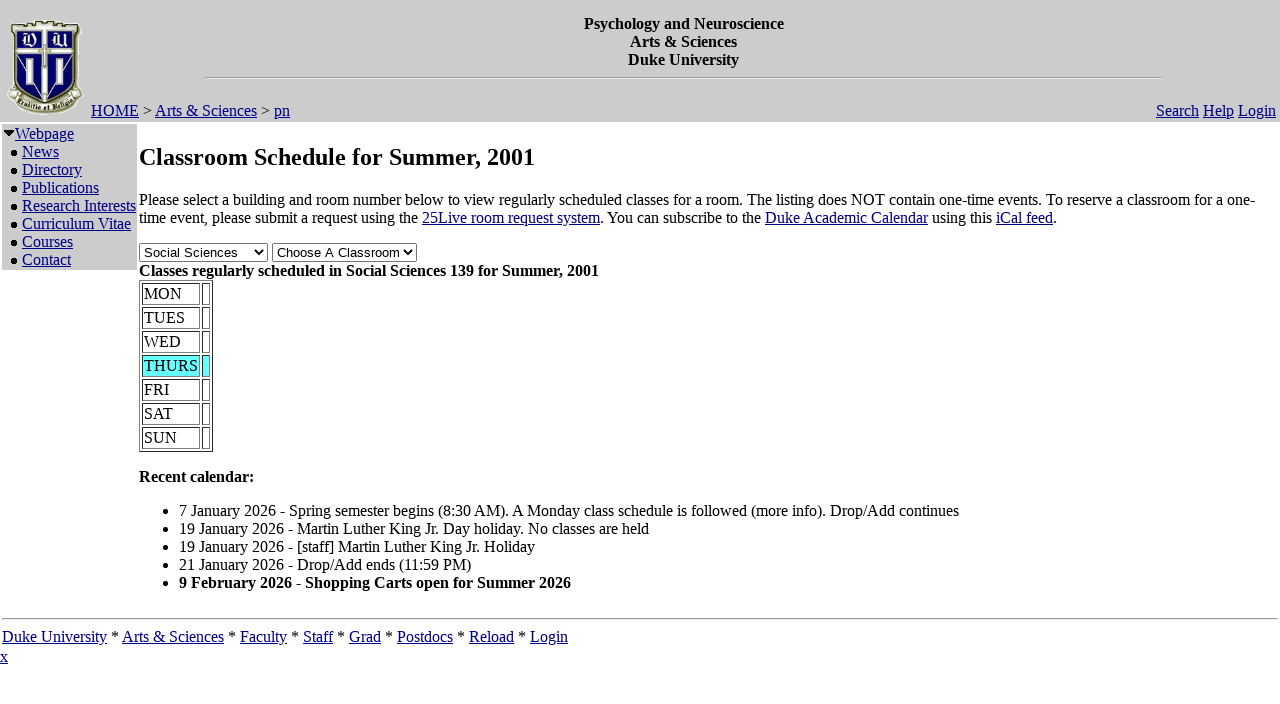

--- FILE ---
content_type: text/html; charset=utf-8
request_url: https://fds.duke.edu/db?courses-33-0-2001-Summer-Social%2520Sciences%251D139-
body_size: 14397
content:
<!DOCTYPE html>
<html xmlns="http://www.w3.org/1999/xhtml" lang="en-US" xml:lang="en-US">
<head>
<title>Classroom Schedule for Summer, 2001</title>
<meta http-equiv="Content-Type" content="text/html; charset=utf-8">
<base href="https://fds.duke.edu">
<meta name="Keywords" content="DukeMathYu,Psychology and Neuroscience,Duke University,Faculty Database,Faculty Reporting,Faculty Profiles,Annual reports,Resume,Vita,Evaluations">
<meta name="ROBOTS" content="NOINDEX,NOFOLLOW">
<link href="https://fds.duke.edu/db/aas/pn/news.rss" rel="alternate" title="Psychology and Neuroscience News Feed" type="application/rss+xml">
<link rel="stylesheet" type="text/css" href="https://fds.duke.edu/styles/fds.css" >
<script src="https://fds.duke.edu/styles/fds.js"></script>
<script>if(0){ if(window.attachEvent){//MS
	window.attachEvent('onload',onLoadCallback);
}else if(window.addEventListener){
	window.addEventListener('load',onLoadCallback,false);
}else{
	window.onload=onLoadCallback;
} }//:= 2026-01-22+12:32:52+3.19.209.21+0 =:
</script>
</head>
<body bgcolor="#FFFFFF" leftmargin="0" link="#000088" marginheight="0" marginwidth="0" topmargin="0" vlink="#666666">
<table cols="3" border="0" width="100%" cellpadding="0" cellspacing="0" bgcolor="#cccccc"><tr valign="middle">
	   <td rowspan="2" width="50">&nbsp;<a href="https://fds.duke.edu/db/aas/pn"><img 
	   src="https://fds.duke.edu/photos/fac/g0.gif" height="100" border="0" alt="Psychology and Neuroscience"></a></td>
	   <td colspan="2" align="center"><b><span class="lrg">Psychology and Neuroscience<br>Arts & Sciences<br>Duke University</span></b><hr width="80%"></td>
   </tr>
   <tr valign="top">
	   <td height="20" align="left" nowrap>&nbsp;<a href="http://fds.duke.edu/db">HOME</a>&nbsp;&gt;&nbsp;<a href="http://fds.duke.edu/db/aas">Arts & Sciences</a>&nbsp;&gt;&nbsp;<a href="http://fds.duke.edu/db/aas/pn">pn</a></td>
	   <td align="right" nowrap> &nbsp; &nbsp;<a href="https://fds.duke.edu/db/aas/pn/search.html">Search</a>&nbsp;<a href="https://fds.duke.edu/db/aas/pn/help.html">Help</a>&nbsp;<a href="https://fds.duke.edu/db?login-33-0-0" onMouseOver="window.status='Login the database'; return true">Login</a>&nbsp;</td>
   </tr></table><table rows="2" cols="2" border="0" width="100%" cellpadding="0" bgcolor="#FFFFFF">
<tr valign="top" >
<td width="10" >
	<table cols="1" border="0" width="100%" cellpadding="0" cellspacing="1" bgcolor="#cccccc">
		<tr><td nowrap><img src="https://fds.duke.edu/photos/fac/1downarrow.gif"  width="12" height="12" border="0" alt=""  
                      onClick="togSubMenu(this,'menu1','https://fds.duke.edu/photos/fac')"><a href="https://fds.duke.edu/db/aas/pn"><span class="red">Webpage</span></a><div id="menu1" style="display:block"><img src="https://fds.duke.edu/photos/fac/b.gif" width="19" height="9" alt=""><a href="https://fds.duke.edu/db/aas/pn/news.html">News</a><br />
<img src="https://fds.duke.edu/photos/fac/b.gif" width="19" height="9" alt=""><a href="https://fds.duke.edu/db/aas/pn/directory.html">Directory</a><br />
<img src="https://fds.duke.edu/photos/fac/b.gif" width="19" height="9" alt=""><a href="https://fds.duke.edu/db/aas/pn/publications.html">Publications</a><br />
<img src="https://fds.duke.edu/photos/fac/b.gif" width="19" height="9" alt=""><a href="https://fds.duke.edu/db/aas/pn/research.html">Research&nbsp;Interests</a><br />
<img src="https://fds.duke.edu/photos/fac/b.gif" width="19" height="9" alt=""><a href="https://fds.duke.edu/db/aas/pn/cv.html">Curriculum&nbsp;Vitae</a><br />
<img src="https://fds.duke.edu/photos/fac/b.gif" width="19" height="9" alt=""><a href="https://fds.duke.edu/db/aas/pn/courses.html"><span class="red">Courses</span></a><br />
<img src="https://fds.duke.edu/photos/fac/b.gif" width="19" height="9" alt=""><a href="https://fds.duke.edu/db/aas/pn/contacts.html">Contact</a></div></td></tr>
	</table>
</td><td><H2>Classroom Schedule for Summer, 2001</H2>
 
<!-- Main part starts -->

<!--  additional args:this line must be here. srt=8 for sorting by title -->
<p>Please select a building and room number below to view regularly
scheduled classes for a room. The listing does NOT contain one-time
events. To reserve a classroom for a one-time event, please submit a request using the 
<a href="http://25live.collegenet.com/duke">25Live room request system</a>.
You can subscribe to the <a href="https://registrar.duke.edu/current-academic-calendar/">Duke Academic Calendar</a> using this <a href="https://fds.duke.edu/db/cal.ics">iCal feed</a>.</p>

<script language="JavaScript">
// Relational Menus by Nick Heinle and Bill Pena
// The Category constructor function
function Category(name) {
    this.name = name;
    this.length = 0;
}

// The Page constructor function
function Page(name, url) {
    this.name = name;
    this.url = 'https://fds.duke.edu/db?courses-33-0-2001-Summer-' + url;
}

// Variables to keep track of Category objects
var categories = new Array();
var categoriesIndex = -1;
var pagesIndex = -1;

// Helper function to create Category objects
function newCategory(name) {
    categoriesIndex++
    pagesIndex = -1;
    categories[categoriesIndex] = new Category(name);
}

// Helper function to create Page objects
function newPage(name, url) {
    pagesIndex++;
    categories[categoriesIndex][pagesIndex] = new Page(name, url);
    categories[categoriesIndex].length++;
}

// Function to populate the pages menu based on the selected category
function relatePages(category) {
    if (category > 0) {
        categoriesIndex = category - 1;
        var pagesMenu = document.menus.menu2;
        var selected=0;
        
        // Clear the old options
        for (var i = pagesMenu.options.length; i > 1; i--) {
            pagesMenu.options[i] = null;
        }
        
        // Add the new pages
        for (var i = 0; i < categories[categoriesIndex].length; i++) {
            pagesMenu.options[i+1] = 
                new Option(categories[categoriesIndex][i].name);
            if('Social Sciences' && '139' && 
               categories[categoriesIndex].name=='Social Sciences' &&
               categories[categoriesIndex][i].name=='139'){
            	selected=i+1;
            }
        }
        pagesMenu.options[selected].selected = true;
    }
    pagesIndex = 0;
}

// Function to load the appropriate document based on selected page
function gotoPage(page) {
    var url = null;
    if (page > 0) {
        url = categories[categoriesIndex][page-1].url;
    }
    if (url != null) {
        window.location = url;
    }
}

// Create the categories and pages for our cars

newCategory('Allen');newPage('226', 'Allen%251D226');newPage('234', 'Allen%251D234');newPage('306', 'Allen%251D306');newPage('317', 'Allen%251D317');newPage('318', 'Allen%251D318');

newCategory('Bio Sci');newPage('011', 'Bio%2520Sci%251D011');newPage('013', 'Bio%2520Sci%251D013');newPage('113', 'Bio%2520Sci%251D113');newPage('130', 'Bio%2520Sci%251D130');

newCategory('Bivins');newPage('214', 'Bivins%251D214');

newCategory('Bryan Center');newPage('0043', 'Bryan%2520Center%251D0043');newPage('021', 'Bryan%2520Center%251D021');

newCategory('Card Gym');newPage('107', 'Card%2520Gym%251D107');

newCategory('Carr');newPage('106', 'Carr%251D106');newPage('241', 'Carr%251D241');

newCategory('East Duke');newPage('204C', 'East%2520Duke%251D204C');

newCategory('Engineering');newPage('208', 'Engineering%251D208');newPage('216', 'Engineering%251D216');newPage('232', 'Engineering%251D232');newPage('233', 'Engineering%251D233');

newCategory('Gray');newPage('220', 'Gray%251D220');newPage('319', 'Gray%251D319');

newCategory('Gross Chem');newPage('105', 'Gross%2520Chem%251D105');newPage('107', 'Gross%2520Chem%251D107');newPage('110', 'Gross%2520Chem%251D110');newPage('204', 'Gross%2520Chem%251D204');newPage('226', 'Gross%2520Chem%251D226');

newCategory('Languages');newPage('109', 'Languages%251D109');newPage('207', 'Languages%251D207');newPage('211', 'Languages%251D211');newPage('312', 'Languages%251D312');

newCategory('LSRC');newPage('B102', 'LSRC%251DB102');newPage('D106', 'LSRC%251DD106');

newCategory('North Building');newPage('130', 'North%2520Building%251D130');

newCategory('Nursing');newPage('1002', 'Nursing%251D1002');newPage('1017', 'Nursing%251D1017');newPage('1042', 'Nursing%251D1042');newPage('1043', 'Nursing%251D1043');newPage('1046', 'Nursing%251D1046');

newCategory('Nursing Sc');newPage('1042', 'Nursing%2520Sc%251D1042');

newCategory('Old Chem');newPage('101', 'Old%2520Chem%251D101');newPage('116', 'Old%2520Chem%251D116');newPage('119', 'Old%2520Chem%251D119');newPage('201', 'Old%2520Chem%251D201');

newCategory('Perkins');newPage('421', 'Perkins%251D421');

newCategory('Physics');newPage('113', 'Physics%251D113');newPage('114', 'Physics%251D114');newPage('158', 'Physics%251D158');newPage('205', 'Physics%251D205');

newCategory('Sanford');newPage('03', 'Sanford%251D03');newPage('04', 'Sanford%251D04');

newCategory('Soc/Psych');newPage('127', 'Soc%252FPsych%251D127');newPage('128', 'Soc%252FPsych%251D128');newPage('129', 'Soc%252FPsych%251D129');newPage('237', 'Soc%252FPsych%251D237');newPage('319', 'Soc%252FPsych%251D319');

newCategory('Social Sciences');newPage('111', 'Social%2520Sciences%251D111');newPage('124', 'Social%2520Sciences%251D124');newPage('213', 'Social%2520Sciences%251D213');newPage('219', 'Social%2520Sciences%251D219');newPage('220', 'Social%2520Sciences%251D220');newPage('224', 'Social%2520Sciences%251D224');newPage('225', 'Social%2520Sciences%251D225');newPage('229', 'Social%2520Sciences%251D229');newPage('232', 'Social%2520Sciences%251D232');newPage('327', 'Social%2520Sciences%251D327');

newCategory('Teer');newPage('106', 'Teer%251D106');

newCategory('West Duke');newPage('202', 'West%2520Duke%251D202');newPage('212', 'West%2520Duke%251D212');

newCategory('Wilson Ctr');newPage('020', 'Wilson%2520Ctr%251D020');newPage('09', 'Wilson%2520Ctr%251D09');newPage('117', 'Wilson%2520Ctr%251D117');</script>
<script language="JavaScript">
// Variables for the headings used in the menus
var categoryHeading = 'Choose A Building';
var pageHeading = 'Choose A Classroom';
var betweenHeading = ' ';

// Output the form and the categories select menu
document.write('<p /><form name="menus">');
document.write('<select name="menu1" ');
document.write('onChange="relatePages(this.selectedIndex);">');
document.write('<option>' + categoryHeading + '</option>');

// Loop through categories array to display all options
for (var i = 0; i < categories.length; i++) {
	document.write('<option');
	if(categories[i].name == 'Social Sciences'){
		document.write(' selected');
	}
    document.write('>' + categories[i].name + '</option>');
}

// Output the pages select menu
document.write('</select>' + betweenHeading);
document.write('<select name="menu2" ');
document.write('onChange="gotoPage(this.selectedIndex);">');
document.write('<option>' + pageHeading + '</option>');

document.write('</select></form>');
if('Social Sciences' != ''){
	relatePages(document.menus.menu1.selectedIndex);
}

</script><b>Classes regularly scheduled in Social Sciences 139 for Summer, 2001</b>
<table BORDER="1" ><tr >
	<td>MON</td>
	<td>&nbsp;</td>
</tr><tr >
	<td>TUES</td>
	<td>&nbsp;</td>
</tr><tr >
	<td>WED</td>
	<td>&nbsp;</td>
</tr><tr bgcolor="#66FFFF">
	<td>THURS</td>
	<td>&nbsp;</td>
</tr><tr >
	<td>FRI</td>
	<td>&nbsp;</td>
</tr><tr >
	<td>SAT</td>
	<td>&nbsp;</td>
</tr><tr >
	<td>SUN</td>
	<td>&nbsp;</td>
</tr></table>

<div id="arr" style="position:absolute;color:red;font-size:15pt;left:-200px;top:-200px;letter-spacing:-2px">-----------------------------</div>
<script language="JavaScript">if(1){function mark(){//alert(1);
var trs = document.getElementsByTagName('tr'),arr=document.getElementById("arr"),tr,done=0;
var dt=new Date(new Date().toLocaleString(undefined, {timeZone: "America/New_York"})),ch=dt.getHours(),cm=dt.getMinutes();
var ct=(ch<12?'AM':'PM')+' '+(ch<12?ch:ch-12)+':'+cm; ct=ct.replace(/\b(\d)\b/g,'0$1'); //alert(ct);
for (var i = 0; (tr=trs[i]); i++){ var clr=window.getComputedStyle(tr).backgroundColor; //alert(clr);
	if(!clr || !clr.match(/102.*255/)) continue; //alert(clr); // 
	var lis=tr.getElementsByTagName('li'),li; //alert(li[0].innerHTML);
	for (var j = 0; (li=lis[j]); j++){ if(done) break;
		if(!li.innerHTML || !li.innerHTML.match(/^\d\d:\d\d [AP]M-/)) continue; //alert(li.innerHTML);
		var a=li.innerHTML.split('-',2),st=a[0],et=a[1].split(',',1); //alert(st+'+'+et[0]);
		a=st.split(' ',2); if(a[1]=='PM'){a[0]=a[0].replace(/^12/,'00');} st=a[1]+' '+a[0]; 
		a=et[0].split(' ',2); if(a[1]=='PM'){a[0]=a[0].replace(/^12/,'00');} et=a[1]+' '+a[0]; 
		var cst=ct.localeCompare(st),cet=ct.localeCompare(et);
		if(li.style.color) li.style.color='black';
		if(cst<0){//before
			done=-12;
		}else if (cet<=0){//in
			done=-5; li.style.color='red';
		}else if(!lis[j+1]){// last
			done=8;
		}
		if(done && done != -5){
			arr.style.left=(li.getBoundingClientRect().left + window.pageXOffset-35)+'px';
			arr.style.top=(li.getBoundingClientRect().top + window.pageYOffset+done-1)+'px'; //alert(arr.style.left+'+'+arr.style.top+':'+ct+'='+st+'+'+et+'d'+done);
		}else if(done){ // hide
			arr.style.top='-200px';
		}
	}
}} mark(); setTimeout(function(){setInterval(mark, 60000)},(60-(new Date()).getSeconds()+1)*1000);
}</script><p>
<b>Recent calendar:</b>
<ul><li>7 January 2026 - Spring semester begins (8:30 AM). A Monday class schedule is followed (more info). Drop/Add continues</li><li>19 January 2026 - Martin Luther King Jr. Day holiday. No classes are held</li><li>19 January 2026 - [staff] Martin Luther King Jr. Holiday</li><li>21 January 2026 - Drop/Add ends (11:59 PM)</li><li><b>9 February 2026 - Shopping Carts open for Summer 2026</b></li></ul><!-- Main part ends --></td></tr><tr><td colspan="2"><hr><a href="http://www.duke.edu" >Duke University</a> * <a href="http://www.aas.duke.edu/" >Arts & Sciences</a> * <a href="http://fds.duke.edu/db/aas/pn/faculty">Faculty</a> * <a href="http://fds.duke.edu/db/aas/pn/staff">Staff</a> * <a href="http://fds.duke.edu/db/aas/pn/grad">Grad</a> * <a href="http://fds.duke.edu/db/aas/pn/postdocs">Postdocs</a> * <a href="https://fds.duke.edu/db" >Reload</a> * <a href="https://fds.duke.edu/db?login-33-0-0" >Login</a>
</td></tr></table>
<span class="x"><a href="https://fds.duke.edu/config.yml">x</a></span>
</body>
</html>